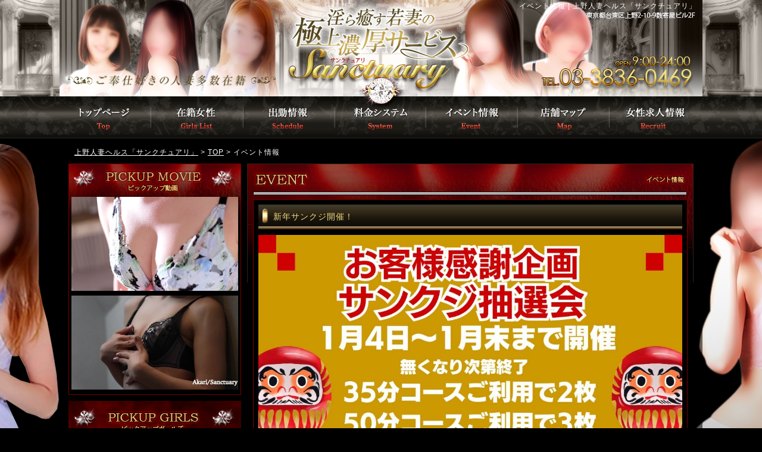

--- FILE ---
content_type: text/html; charset=UTF-8
request_url: https://sanctuary-h.com/newstopics2.html
body_size: 6522
content:
<!DOCTYPE html>
<html lang="ja">
<head>
<meta charset="utf-8" />
<meta http-equiv="X-UA-Compatible" content="IE=edge">
<title>イベント情報 | 上野人妻ヘルス「サンクチュアリ」</title> 
<meta name="keywords" content="上野,人妻,ファッションヘルス,サンクチュアリ,sanctuary,イベント情報" />
<meta name="description" content="上野の本格的な人妻専門の店舗型ファッションヘルス「サンクチュアリ」のイベント情報ページ" />
<link rel="canonical" href="https://sanctuary-h.com/newstopics2.html" />
<link href="/css/common.css?202404" rel="stylesheet" />
<link href="/css/newstopics.css" rel="stylesheet" />


<!-- Google Tag Manager -->
<script>(function(w,d,s,l,i){w[l]=w[l]||[];w[l].push({'gtm.start':
new Date().getTime(),event:'gtm.js'});var f=d.getElementsByTagName(s)[0],
j=d.createElement(s),dl=l!='dataLayer'?'&l='+l:'';j.async=true;j.src=
'https://www.googletagmanager.com/gtm.js?id='+i+dl;f.parentNode.insertBefore(j,f);
})(window,document,'script','dataLayer','GTM-WMR26DQ');</script>
<!-- End Google Tag Manager -->


<!--[if lt IE 9]> 
<script src="/javascript/respond.src.js"></script>
<script src="/javascript/html5shiv.js"></script>
<![endif]-->

<meta name="google-site-verification"
content="IqtrF87FT08L6UcEWFebdkgIPWRGxbSP6uWG0AHRiRs" />

</head>

<body>
<!-- Google Tag Manager (noscript) -->
<noscript><iframe src="https://www.googletagmanager.com/ns.html?id=GTM-WMR26DQ"
height="0" width="0" style="display:none;visibility:hidden"></iframe></noscript>
<!-- End Google Tag Manager (noscript) -->

<header>
<div class="inner">
<h1>イベント情報 | 上野人妻ヘルス「サンクチュアリ」</h1>
<a href="/top.html" class="headlink">トップページ</a>
<div class="obj"><img src="img/common/mark.png"></div>
</div>
</header>

<nav>
<ul id="gnav" class="clear">
<li class="nav01"><a href="top.html">トップページ</a></li>
<li class="nav02"><a href="stafflist.html">在籍女性一覧</a></li>
<li class="nav03"><a href="worklist.html">出勤情報</a></li>
<li class="nav04"><a href="system.html">料金システム</a></li>
<li class="nav05"><a href="newstopics2.html">イベント情報</a></li>
<li class="nav06"><a href="map.html">店舗マップ</a></li>
<li class="nav07"><a rel="nofollow" href="https://kanto.qzin.jp/uenosan/?v=official" target="_blank">女性募集</a></li>
</ul>
</nav>

<div id="wrapper">
<div id="contents" class="clear">

<div id="breadcrumbs">
<ol itemscope itemtype="https://schema.org/BreadcrumbList">
<li itemprop="itemListElement" itemscope itemtype="https://schema.org/ListItem">
<a itemprop="item" href="https://sanctuary-h.com">
<span itemprop="name">上野人妻ヘルス「サンクチュアリ」</span></a>
<meta itemprop="position" content="1" />
</li>
<li itemprop="itemListElement" itemscope itemtype="https://schema.org/ListItem">
<a itemprop="item" href="https://sanctuary-h.com/top.html">
<span itemprop="name">TOP</span></a>
<meta itemprop="position" content="2" />
</li>
<li itemprop="itemListElement" itemscope itemtype="https://schema.org/ListItem">
<span itemprop="name">イベント情報</span>
<meta itemprop="position" content="3" />
</li>
</ol>
</div>


<div id="contents_l">

<div id="movie">
<h2>ピックアップ動画</h2>
<div class="section">
<div class="moviebox">
<video src="https://img.cityheaven.net/cs/tt/sanctuary-h/grmov0012660620_pc.mp4" autoplay muted controls loop></video>
</div>
<div class="moviebox">
<video src="https://img.cityheaven.net/cs/tt/sanctuary-h/grmov0019687167_pc.mp4" autoplay muted controls loop></video>
</div>
</div>
<!--#movie--></div>




<div id="pickup">
<h2>ピックアップ</h2>
<div class="section">
<ul id="slider" class="clear">
<li class="pstaff">
<div class="photo">
<a href="staffdetail_320.html"><img src="/shop_admin/img/1/C/R/1CRUMdE2LMyEEjw7yuJnTXq9ILC8oe39ONZcC2bB-1755513848-260x348.jpg" class="staffimg"></a>
</div>
<div class="prof">
<p class="onecomme"><marquee>おっとりスレンダー</marquee></p>
<h3>まりえ(40)</h3>
<p class="size">160/83(C)/59/85</p>
</div>
</li>
<li class="pstaff">
<div class="photo">
<a href="staffdetail_361.html"><img src="/shop_admin/img/1/O/J/1OJENswX4a1LzRIaidiSZwsl3A6d65us8YUYykXQ-1756343792-260x348.jpg" class="staffimg"></a>
</div>
<div class="prof">
<p class="onecomme"><marquee></marquee></p>
<h3>れん(37)</h3>
<p class="size">161/84(C)/58/83</p>
</div>
</li>
<li class="pstaff">
<div class="photo">
<a href="staffdetail_292.html"><img src="/shop_admin/img/5/d/y/5dynA26dc55Rj1MDs8I0oSh0zkoJsypFQzJcFOyS-1733999566-260x348.jpg" class="staffimg"></a>
</div>
<div class="prof">
<p class="onecomme"><marquee>引きつけてやまない恥じらい華</marquee></p>
<h3>ぼたん(26)</h3>
<p class="size">161/93(G)/58/88</p>
</div>
</li>
</ul>
</div>
<!--pickup--></div>

<div id="photobbs">
<h2>写メ日記</h2>
<div class="section">
<iframe width="280px" height="435px" style="border:none;" src="https://blogparts.cityheaven.net/widget/?shopId=1200001558&mode=2&type=15&num=10&color=2&fontsize=12&width=280"></iframe>
</div>
<!--#photobbs--></div>

<div id="sokuhime">
<h2>即ヒメ</h2>
<div class="section">
<iframe width="280px" height="435px" style="border:none;" src="https://blogparts.cityheaven.net/widget/?shopId=1200001558&mode=5&type=15&num=7&color=2&fontsize=12&width=280"></iframe></iframe>
</div>
<!--#sokuhime--></div>


<a class="twitter-timeline"  height="200" href="https://twitter.com/sanctuary_h?ref_src=twsrc%5Etfw">Tweets by sanctuary_h</a> <script async src="https://platform.twitter.com/widgets.js" charset="utf-8"></script>

<!--
<a class="twitter-timeline" height="200" href="https://twitter.com/s55797174?ref_src=twsrc%5Etfw">Tweets by s55797174</a> <script async src="https://platform.twitter.com/widgets.js" charset="utf-8"></script>
-->

<a href="manga.html"><img src="img/common/mangabn.gif"></a>
<br>

<a href="ranking.html"><img src="img/common/ranking.png"></a>
<br>


<a href="https://sanctuary-h.com/newstopics5.html"><img src="img/common/partsbn.png"></a>
<br>

<a href="memberlogin.html"><img src="img/common/memberbn.png"></a>
<br>

<a href="movie2.html"><img src="img/common/movieeve2.png"></a>
<br>


<!--/#contents_l--></div>

<div id="contents_r">

<div id="newstopics">
<div class="section">
<h2>イベント情報</h2>
<div class="evsection clear">
<h3>新年サンクジ開催！<!--<span>2025.12.30</span>--></h3>
<div class="imgbox"><img src="/shop_admin/img/H/l/6/Hl6naBFjZTBwAABtlB5CqjkW00EymzgbSqQHNOYG-1767090628.jpg" alt="新年サンクジ開催！" /></div>
<div class="body02">
<span style="font-size: 14pt;">サンクチュアリイベントのご案内！！</span><br  /><br  /><span style="font-size: 14pt;">日頃の感謝をこめて感謝の気持ちを込めて</span><br  /><span style="font-size: 14pt;">抽選会開催いたします！</span><br  /><br  /><span style="font-size: 14pt;"><span style="color: #ff0000;">６５分コース無料券</span>などが当たりますよ！！</span><br  /><span style="font-size: 14pt;">年明け1月4日から開催でくじがなくなり次第終了いたします。</span><br  /><br  /><span style="font-size: 14pt;">外れくじもためておくと何かいいことあるかもしれませんよ！！</span>
</div>
<!-- ./evsection --></div>
<div class="evsection clear">
<h3>サンクチュアリ公式X始めました！！<!--<span>2025.11.11</span>--></h3>
<div class="imgbox"></div>
<div class="body02">
<div style="padding: 5px;" align="center">
<div style="padding: 10px;">
<div style="background: linear-gradient(to left, #ffffff 0%, #030303 10%, #000000 90%, #ffffff 100%); padding: 1px; border-radius: 4px; border: 3px solid #140101; width: 95%; box-shadow: 0px 0px 40px 6px rgba(255,255,255,1);"><marquee>-<strong style="color: #333333; font-family: sans-serif, Arial, Verdana, 'Trebuchet MS';"><strong><span style="color: #0000ff;"><span style="font-size: large;"><span style="color: #ff00ff;"><span style="text-align: start;"><strong style="color: #333333; font-size: 12px; text-align: -webkit-center;"><span style="color: #0000ff;"><span style="font-size: large;"><span style="color: #ff00ff;"><span style="text-align: start;"><strong style="color: #ffffff; font-family: メイリオ, Meiryo, 'ヒラギノ角ゴ Pro W3', 'Hiragino Kaku Gothic Pro', 'Century Gothic', Arial, 'ＭＳ Ｐゴシック', sans-serif; letter-spacing: 1px; text-align: start; white-space: nowrap;"><strong style="color: #333333;"><span style="color: #0000ff;"><span style="color: #ffff00; font-family: メイリオ, Meiryo, 'ヒラギノ角ゴ Pro W3', 'Hiragino Kaku Gothic Pro', 'Century Gothic', Arial, 'ＭＳ Ｐゴシック', sans-serif; letter-spacing: 1px; text-align: start; white-space: nowrap;"><strong><strong style="font-size: 12px; color: #ffffff; font-family: メイリオ, Meiryo, 'ヒラギノ角ゴ Pro W3', 'Hiragino Kaku Gothic Pro', 'Century Gothic', Arial, 'ＭＳ Ｐゴシック', sans-serif; letter-spacing: 1px; text-align: start; white-space: nowrap;"><a href="https://sanctuary-h.com/staffdetail_116.html" target="_blank"><span style="font-size: 12pt; color: #ff00ff;"><span style="color: #00ffff;"><em style="line-height: 16.8px;"><em style="line-height: 16.8px;"><span style="font-size: 24px;"><span style="color: #ffffe0;"><span style="font-family: serif; font-size: 32px; text-shadow: #ffff00 0px 0px 15px, #ffff00 0px 0px 10px, #ffff00 0px 0px 20px, #ffff00 0px 0px 30px;"><strong><span style="font-size: 18pt;">★新規開設！★</span></strong></span></span></span></em></em></span></span></a><strong style="color: #333333; font-family: sans-serif, Arial, Verdana, 'Trebuchet MS'; font-size: 12px; letter-spacing: normal; text-align: -webkit-center; caret-color: #333333; text-wrap-mode: wrap;"><strong style="font-size: 12px; color: #ffffff; font-family: メイリオ, Meiryo, 'ヒラギノ角ゴ Pro W3', 'Hiragino Kaku Gothic Pro', 'Century Gothic', Arial, 'ＭＳ Ｐゴシック', sans-serif; letter-spacing: 1px; text-align: start; white-space: nowrap;"><a href="https://sanctuary-h.com/staffdetail_85.html" target="_blank"><span style="font-size: 12pt; color: #ff00ff;"><br  /></span></a></strong></strong></strong></strong></span></span></strong></strong></span></span></span></span></strong></span></span></span></span></strong></strong><span style="color: #0000ff;"><span style="font-size: large;"><span style="color: #ff00ff;"><span style="text-align: start;"><span style="color: #0000ff;"><span style="color: #ff00ff;"><span style="color: #0000ff;"><span style="font-size: 18pt;"><span style="color: #00ffff;">サンクチュアリの公式X<br  /><br  /></span></span><span style="color: #000000; font-family: Verdana, Arial, Helvetica, sans-serif; font-size: 12.012px; letter-spacing: normal; text-wrap-mode: wrap;"><span style="color: #00ffff;"><strong><span style="font-size: 14pt;">https://x.com/Usanctuary0201</span></strong></span></span></span></span></span></span></span></span></span><span style="color: #0000ff;"><span style="color: #0000ff;"><span style="font-size: large;"><span style="color: #ff00ff;"><span style="text-align: start;"><span style="color: #0000ff;"><span style="color: #ff00ff;"><span style="color: #0000ff;"><span style="color: #000000; font-family: Verdana, Arial, Helvetica, sans-serif; font-size: 12.012px; letter-spacing: normal; text-wrap-mode: wrap;"><span style="color: #00ffff;"><strong><br  /><br  /><span style="font-size: 14pt;">実は新着よりもXの方が新人入店状況や</span><br  /><span style="font-size: 14pt;">限定割引情報が早く掲載されます。<br  /><br  /><br  />最新の割引や新人情報<br  />イベント情報はXが最速で告知しております。<br  /><br  /><br  />気になる女性のプライベート画像も<br  />あるかも？？<br  /><br  /></span></strong></span></span></span></span></span></span></span></span></span></span></marquee> <span style="color: #0000ff;"><span style="font-size: large;"><span style="color: #ff00ff;"><span style="text-align: start;"><span style="color: #0000ff;"><span style="color: #ff00ff;"><span style="color: #0000ff;"><span style="color: #000000; font-family: Verdana, Arial, Helvetica, sans-serif; font-size: 12.012px; letter-spacing: normal; text-wrap-mode: wrap;"><span style="color: #00ffff;"><strong><br  /></strong><span style="font-size: 14pt;">フォロー応援よろしくお願いします！</span></span></span></span></span></span></span></span></span></span></div>
</div>
</div>
</div>
<!-- ./evsection --></div>
<div class="evsection clear">
<h3>妻割35分コース6,000円〜♪<!--<span>2025.2.14</span>--></h3>
<div class="imgbox"></div>
<div class="body02">
<div style="text-align: center;"><br  /> <span style="font-size: 20px;"><strong><span style="font-size: xx-large;"><span style="color: #ff0000;">★妻割35分コース★</span></span><br  /> <br  /> <span style="font-size: large;">激安！超特価でのご案内♪<br  /> 女性のご指名なしで<span style="color: #ff0000;">『1,000円』</span>割引！<br  /></span><br  /> <br  /></strong><span style="color: #ff00ff;"><strong><span style="font-size: x-large;">《朝妻》</span><br  /><span style="font-size: large;">9:00～12:00までにご案内のお客様<br  />【&nbsp;総額 6,000円&nbsp;】</span></strong></span><strong><br  /><br  /> <br  /><span style="color: #00ff00;"><span style="font-size: x-large;">《昼妻》</span><br  /> <span style="font-size: large;">12:01～17:00までにご案内のお客様<br  /> 【&nbsp;総額&nbsp;7,000円&nbsp;】</span></span><br  /> <br  /> <span style="color: #00ccff;"><span style="font-size: x-large;">《夜妻》</span><br  /> <span style="font-size: large;">17:01～23:15までにご案内のお客様<br  /> 【&nbsp;総額&nbsp;8,000円&nbsp;】<br  /></span></span></strong><strong><br  /> <br  /> <br  /> <span style="font-size: large;"><span style="color: #ff0000;">※ご利用条件※</span><br  /> ご新規様も会員様もご利用可能です<br  /> <br  /> ご予約・ご来店の際<br  /> 合言葉<span style="color: #ff0000;">『妻割』</span>と仰ってください♪<br  /> <br  /><br  /></span></strong></span></div>
</div>
<!-- ./evsection --></div>
<div class="evsection clear">
<h3>【破格!!!】18:00～22:00のハッピーアワー割！<!--<span>2025.1.4</span>--></h3>
<div class="imgbox"><img src="/shop_admin/img/m/J/o/mJoGWkNHBCJU89gomYvP8s71t0exNM1kJfMFwkQ4-1750156254.jpg" alt="【破格!!!】18:00～22:00のハッピーアワー割！" /></div>
<div class="body02">
<div style="text-align: center;"><br  /> <span style="font-size: 20px;"><strong><span style="font-size: xx-large;"><span style="color: #ff0000;">★ハッピーアワー割★</span></span><br  /> <br  /><span style="font-size: large;">赤字覚悟！？<br  />70分コースがなんと<br  /></span></strong><strong><span style="font-size: large;">破格の最大</span></strong><strong><span style="font-size: large;"><span style="color: #ff0000;">『4,000円』</span>割引！<br  /></span><br  /><br  /></strong><strong><span style="font-size: large;">・指名なしの70分コースで<br  />『18,000円』<br  />⇩</span></strong></span></div>
<div style="text-align: center;"><span style="font-size: 20px;"><strong><span style="font-size: large;">『<span style="color: #ff0000;">15,000円</span>』<br  /><br  />・指名ありの70分コースは</span></strong></span></div>
<div style="text-align: center;">
<div><span style="font-size: 20px;"><strong><span style="font-size: large;">『20,000円』<br  />⇩</span></strong></span></div>
<div><span style="font-size: 20px;"><strong><span style="font-size: large;">『<span style="color: #ff0000;">16,000円</span>』</span></strong></span></div>
</div>
<div style="text-align: center;"><span style="font-size: 20px;"><strong><span style="font-size: large;">でご案内させていただきます！<br  /><br  /><br  /></span></strong><strong><span style="font-size: large;">ここだけの話...<br  />65分と同じ料金で遊べちゃいます!!!</span></strong><strong><span style="font-size: large;"><br  /></span></strong><strong><br  /><span style="font-size: large;"><span style="color: #ff0000;">ご利用条件※</span><br  /><span style="text-decoration: underline;">18:00～22:00</span>のお時間に</span></strong></span></div>
<div style="text-align: center;"><span style="font-size: 20px;"><strong><span style="font-size: large;">スタートされるお客様のみ<br  /> <br  /> ご予約・ご来店の際<br  /> 合言葉<span style="color: #ff0000;">『ハッピーアワー割』<br  /></span>と仰ってください♪<br  /></span></strong></span><br  /><br  /></div>
</div>
<!-- ./evsection --></div>
<div class="evsection clear">
<h3>口コミ割引解禁！<!--<span>2024.2.11</span>--></h3>
<div class="imgbox"></div>
<div class="body02">
<div style="padding: 5px;" align="center">
<div style="padding: 10px;">
<div style="background: linear-gradient(to left, #ffffff 0%, #030303 10%, #000000 90%, #ffffff 100%); padding: 1px; border-radius: 4px; border: 3px solid #140101; width: 95%; box-shadow: 0px 0px 40px 6px rgba(255,255,255,1);"><span style="font-size: 24pt;"><em style="text-align: center; line-height: 16.8px;"><span style="font-family: serif; text-shadow: #ffff00 0px 0px 15px, #ffff00 0px 0px 10px, #ffff00 0px 0px 20px, #ffff00 0px 0px 30px;"><strong><span style="color: #ff0000;"><span style="color: #ffffe0;">口コミ割引開催！<br  /><br  /></span></span></strong><em style="line-height: 40.7px; font-size: 15.92px;"><span style="font-size: 24px;"><span style="margin: 0px; padding: 0px; text-shadow: 0px 0px 15px #ffffff, 0px 0px 10px #ffffff, 0px 0px 20px #ffffff, 0px 0px 30px #ffffff;"><strong style="margin: 0px; padding: 0px;"><span style="font-size: 32px;"><span style="color: #ffffff;"><span style="margin: 0px; padding: 0px; text-shadow: 0px 0px 15px #ff0000, 0px 0px 10px #ff0000, 0px 0px 20px #ff0000, 0px 0px 30px #ff0000;"><span style="font-size: 18pt;">Google<br  /></span></span></span></span></strong></span></span></em></span></em></span><span style="font-size: 24pt;"><em style="text-align: center; line-height: 16.8px;"><span style="font-family: serif; text-shadow: #ffff00 0px 0px 15px, #ffff00 0px 0px 10px, #ffff00 0px 0px 20px, #ffff00 0px 0px 30px;"><em style="line-height: 40.7px; font-size: 15.92px;"><span style="font-size: 24px;"><span style="margin: 0px; padding: 0px; text-shadow: 0px 0px 15px #ffffff, 0px 0px 10px #ffffff, 0px 0px 20px #ffffff, 0px 0px 30px #ffffff;"><strong style="margin: 0px; padding: 0px;"><span style="font-size: 32px;"><span style="color: #ffffff;"><span style="margin: 0px; padding: 0px; text-shadow: 0px 0px 15px #ff0000, 0px 0px 10px #ff0000, 0px 0px 20px #ff0000, 0px 0px 30px #ff0000;"><span style="font-size: 18pt;">シティヘブン<br  />口コミ情報局の<br  />初めてお遊びの女性<br  />口コミを投稿していただいた<br  />お客様限定<br  />全コース【<span style="color: #ffff00;">1000円</span>】引き！<br  />※女性と遊んでいただいた後<br  />下記のページから<br  />感想を投稿してください<br  /><br  />Google<br  />&darr;&darr;&darr;&darr;<br  /><span style="color: #ffffff;"><a style="color: #ffffff;" href="https://www.google.co.jp/search?q=%E4%B8%8A%E9%87%8E+%E3%82%B5%E3%83%B3%E3%82%AF%E3%83%81%E3%83%A5%E3%82%A2%E3%83%AA&amp;ie=UTF-8&amp;oe=UTF-8&amp;hl=ja-jp&amp;client=safari#wptab=s:H4sIAAAAAAAAAONgVuLVT9c3NEwzMTDOSskxecRowS3w8sc9YSn9SWtOXmPU5OIKzsgvd80rySypFJLmYoOyBKX4uVB18uxi4vfJT07MCcjPDEoty0wtL17EqvO4aevj5s2Pm9Y_bm583Lz0cdOix82rFJ72b3g2d-PTnl0KUJmmzY-b5wMAz_GdWo0AAAA" target="_blank">こちらをクリック♪</a><br  /></span>シティヘブン<br  />&darr;&darr;&darr;&darr;<br  /><span style="color: #ffffff;"><a style="color: #ffffff;" href="https://www.cityheaven.net/tokyo/A1312/A131201/sanctuary-h/reviews/?shopmenu=2&amp;pcmode=sp#tabMenu" target="_blank">こちらをクリック♪</a><br  /></span>口コミ情報局<br  />（イイ娘！）<br  />&darr;&darr;&darr;&darr;<br  /><span style="color: #ffffff;"><a style="color: #ffffff;" href="https://fujoho.jp/index.php?p=disp_sp_ssl&amp;url=https%3A%2F%2Ffujoho.jp%2Findex.php%3Fp%3Dshop_girl_list%26id%3D10762%26device_preview%3Dsp" target="_blank">こちらをクリック♪</a></span><br  /><br  />※口コミが<br  />Google<br  />シティヘブン<br  />口コミ情報局<br  />いずれかに掲載された後に<br  />ログイン画面を<br  />ご提示ください<br  /><br  />レビューがサイト上で<br  />表示されているのが<br  />確認できない場合は<br  />ご利用できません<br  />1週間以内の投稿<br  />一投稿につき一回まで<br  /></span></span></span></span></strong></span></span></em></span></em></span><span style="font-size: 24pt;"><em style="text-align: center; line-height: 16.8px;"><span style="font-family: serif; text-shadow: #ffff00 0px 0px 15px, #ffff00 0px 0px 10px, #ffff00 0px 0px 20px, #ffff00 0px 0px 30px;"><strong><span style="color: #ffffe0;"><span style="color: #ff0000;"><span style="color: #00ff00;"><span style="font-size: 18pt; color: #ffff00;"><br  /></span></span></span></span></strong></span></em></span></div>
</div>
</div>
<div style="text-align: center;">&nbsp;</div>
</div>
<!-- ./evsection --></div>
<div class="evsection clear">
<h3>午後１番割<!--<span>2023.2.12</span>--></h3>
<div class="imgbox"><img src="/shop_admin/img/c/v/b/cvbZFGSj8e0j8eBkqy7OZ91EH7yFDvNaCnTb6eXT-1676163519.jpeg" alt="午後１番割" /></div>
<div class="body02">
<div style="padding: 5px;" align="center">
<div style="padding: 10px;">
<div style="background: linear-gradient(to left, #ffffff 0%, #030303 10%, #000000 90%, #ffffff 100%); padding: 1px; border-radius: 4px; border: 3px solid #140101; width: 95%; box-shadow: 0px 0px 40px 6px rgba(255,255,255,1);"><span style="font-size: 24pt;"><em style="text-align: center; line-height: 16.8px;"><span style="font-family: serif; text-shadow: #ffff00 0px 0px 15px, #ffff00 0px 0px 10px, #ffff00 0px 0px 20px, #ffff00 0px 0px 30px;"><strong><span style="color: #ff0000;"><span style="color: #ffffe0;"><br  /></span></span></strong><em style="line-height: 40.7px; font-size: 15.92px;"><span style="font-size: 24px;"><span style="margin: 0px; padding: 0px; text-shadow: 0px 0px 15px #ffffff, 0px 0px 10px #ffffff, 0px 0px 20px #ffffff, 0px 0px 30px #ffffff;"><strong style="margin: 0px; padding: 0px;"><span style="font-size: 32px;"><span style="color: #ffffff;"><span style="margin: 0px; padding: 0px; text-shadow: 0px 0px 15px #ff0000, 0px 0px 10px #ff0000, 0px 0px 20px #ff0000, 0px 0px 30px #ff0000;">★午後1番割★<br  /></span></span></span></strong></span></span></em></span></em><span style="color: #00ccff;"><em style="text-align: center; line-height: 16.8px;"><span style="font-family: serif; text-shadow: #ffff00 0px 0px 15px, #ffff00 0px 0px 10px, #ffff00 0px 0px 20px, #ffff00 0px 0px 30px;"><em style="text-align: center; line-height: 16.8px;"><span style="font-family: serif; text-shadow: #ffff00 0px 0px 15px, #ffff00 0px 0px 10px, #ffff00 0px 0px 20px, #ffff00 0px 0px 30px;"><strong><span style="color: #ffffe0;"><span style="color: #ff0000;"><span style="color: #00ff00;"><span style="font-size: 18pt; color: #ffff00;"><br  /></span></span></span></span></strong></span></em><span style="color: #ff0000;"><em style="text-align: center; line-height: 16.8px;"><span style="font-family: serif; text-shadow: #ffff00 0px 0px 15px, #ffff00 0px 0px 10px, #ffff00 0px 0px 20px, #ffff00 0px 0px 30px;"><em style="caret-color: #000000; color: #000000; font-family: Verdana, Arial, Helvetica, sans-serif; line-height: 16.8px;"><span style="font-family: serif; text-shadow: #ffff00 0px 0px 15px, #ffff00 0px 0px 10px, #ffff00 0px 0px 20px, #ffff00 0px 0px 30px;"><em style="line-height: 40.7px; font-size: 15.92px;"><span style="font-size: 24px;"><span style="margin: 0px; padding: 0px; text-shadow: #ffffff 0px 0px 15px, #ffffff 0px 0px 10px, #ffffff 0px 0px 20px, #ffffff 0px 0px 30px;"><strong style="margin: 0px; padding: 0px;"><span style="font-size: 32px;"><span style="color: #ffffff;"><span style="margin: 0px; padding: 0px; text-shadow: #ff0000 0px 0px 15px, #ff0000 0px 0px 10px, #ff0000 0px 0px 20px, #ff0000 0px 0px 30px;">12：00〜<br  /><span style="font-size: 18pt;">電話予約限定<br  /><br  /></span></span></span></span></strong></span></span><strong style="caret-color: #ffffff; color: #ffffff; font-size: 32px; font-style: normal;"><em><span style="font-size: 18pt;"><span style="color: #ff00ff;">指名料込<br  /></span><br  />70分　<span style="text-decoration: underline;"><span style="color: #00ccff; font-size: 36pt; text-decoration: underline;">15000円</span></span><br  /><br  /></span></em></strong><strong style="caret-color: #ffffff; color: #ffffff; font-size: 32px; font-style: normal;"><em><span style="font-size: 18pt;">105分<span style="color: #00ccff;">　<span style="text-decoration: underline;"><span style="font-size: 36pt;">22000円<br  /></span></span></span></span></em></strong><em style="text-align: center; line-height: 16.8px;"><span style="font-family: serif; text-shadow: #ffff00 0px 0px 15px, #ffff00 0px 0px 10px, #ffff00 0px 0px 20px, #ffff00 0px 0px 30px;"><span style="color: #ff0000;"><em style="text-align: center; line-height: 16.8px;"><span style="font-family: serif; text-shadow: #ffff00 0px 0px 15px, #ffff00 0px 0px 10px, #ffff00 0px 0px 20px, #ffff00 0px 0px 30px;"><strong style="caret-color: #ffffff; color: #ffffff; font-style: normal;"><em><span style="font-size: 18pt;"><br  />最大で<span style="text-decoration: underline; color: #ff0000;">5000円</span>割引！！！<br  /><br  /></span></em></strong></span></em></span></span></em></em></span></em></span></em></span></span></em></span></span><span style="font-size: 24pt;"><span style="color: #00ccff;"><em style="text-align: center; line-height: 16.8px;"><span style="font-family: serif; text-shadow: #ffff00 0px 0px 15px, #ffff00 0px 0px 10px, #ffff00 0px 0px 20px, #ffff00 0px 0px 30px;"><span style="color: #ff0000;"><em style="text-align: center; line-height: 16.8px;"><span style="font-family: serif; text-shadow: #ffff00 0px 0px 15px, #ffff00 0px 0px 10px, #ffff00 0px 0px 20px, #ffff00 0px 0px 30px;"><em style="color: #000000; font-family: Verdana, Arial, Helvetica, sans-serif; line-height: 16.8px;"><span style="font-family: serif; text-shadow: #ffff00 0px 0px 15px, #ffff00 0px 0px 10px, #ffff00 0px 0px 20px, #ffff00 0px 0px 30px;"><em style="line-height: 40.7px; font-size: 15.92px;"><span style="font-size: 24px;"><span style="margin: 0px; padding: 0px; text-shadow: #ffffff 0px 0px 15px, #ffffff 0px 0px 10px, #ffffff 0px 0px 20px, #ffffff 0px 0px 30px;"><strong style="margin: 0px; padding: 0px;"><span style="font-size: 32px;"><span style="color: #ffffff;"><span style="margin: 0px; padding: 0px; text-shadow: #ff0000 0px 0px 15px, #ff0000 0px 0px 10px, #ff0000 0px 0px 20px, #ff0000 0px 0px 30px;"><span style="font-size: 18pt;"><span style="caret-color: #000000; color: #ffff99;">※12：00〜1番の予約のみ</span><br  /><span style="caret-color: #000000; color: #ffff99;">適用可能です※</span></span></span></span></span></strong></span></span></em></span></em><strong><span style="font-size: 18pt;"><br  /><br  />予約の際に<br  />【午後1番割】と<br  />お伝え下さい。</span></strong></span></em></span></span></em></span></span></div>
</div>
</div>
</div>
<!-- ./evsection --></div>

<!--/.section--></div>
<!-- # --></div>
<!--/#contents_r--></div>
<!--#contents--></div>

<footer>
<div id="footercont">
<p class="pages"><a href="top.html">トップ</a>｜<a href="stafflist.html">在籍女性</a>｜<a href="worklist.html">出勤情報</a>｜<a href="system.html">システム</a>｜<a href="newstopics2.html">イベント情報</a>｜<a href="map.html">マップ</a>｜<a rel="nofollow" href="https://kanto.qzin.jp/uenosan/?v=official" target="_blank">求人情報</a>｜<a href="link.html">リンク</a></p>
</div>
<p class="copyright">Copyright(C)<a href="https://sanctuary-h.com/">上野人妻ヘルス「サンクチュアリ」</a> All Rights Reserved.</p>
</footer>

<!--#wrapper--></div>

<script src="https://code.jquery.com/jquery-1.9.1.js"></script>
<script src="javascript/jquery.colorbox.js"></script>
<script src="/javascript/jquery.bxslider.min.js"></script>
<script>
$(function(){
$('#slider').bxSlider({
auto: true,
pause:	4000,
speed: 1000,
pager: false,
controls:false,
displaySlideQty: 1
});
});
</script>

<script src="/javascript/main.js"></script>

</body>
</html>



--- FILE ---
content_type: text/css
request_url: https://sanctuary-h.com/css/common.css?202404
body_size: 2881
content:
body,div,dl,dt,dd,ul,ol,li,h1,h2,h3,h4,h5,h6,pre,code,form,fieldset,legend,p,blockquote {margin: 0; padding: 0;}article, aside, details, figcaption, figure, footer, header, hgroup, menu, nav, section {display: block;}html {background: #000; color: #fff;}img {border: 0; -ms-interpolation-mode: bicubic;}h1,h2,h3,h4,h5,h6 {clear: both; font-size: 100%; font-weight: normal;}ul,dl,ol {text-indent: 0;}li {list-style: none;}address,caption,cite,code,dfn,var{font-style: normal; font-weight: normal;}sup {vertical-align: text-top;}sub {vertical-align: text-bottom;}input,textarea,select {font-family: inherit; font-size: inherit; font-weight:inherit;}* html input,* html textarea,* html select {font-size: 100%;}*:first-child+html+input,*:first-child html+textarea,*:first-child+html select {font-size: 100%;}caption {text-align: left;}pre,code,kbd,samp,tt {font-family: monospace;}* html pre,* html code,* html kbd,* html samp,* html tt {font-size: 108%; line-height: 100%;}*:first-child+html pre,*:first-child html+code,*:first-child html+kbd,*:first-child+html+samp,*:first-child+html tt {font-size: 108%; line-height: 100%;}input,select,textarea {font-size: 100%; font-family: Verdana, Helvetica, sans-serif;}.clear {zoom: 1;}.clear:after {content: ".";display: block;clear: both;height: 0;line-height: 0;visibility: hidden;}a{color:#333;}
body {font-size: 12px;font-family: 'メイリオ', Meiryo, 'ヒラギノ角ゴ Pro W3','Hiragino Kaku Gothic Pro', "Century Gothic", Arial, 'ＭＳ Ｐゴシック', sans-serif;color: #fff;letter-spacing: 1px;}
body {margin: 0px;background-color: #000;}
#breadcrumbs{margin:5px auto 10px auto; width: 100%; padding: 0 10px; box-sizing: border-box;} 
#breadcrumbs ol li {display: inline;list-style-type: none;}
#breadcrumbs ol li img{margin-right: 5px; vertical-align: middle;}
#breadcrumbs ol li a{color: #fff;}
#breadcrumbs ol li:before {content: " > ";}
#breadcrumbs ol li:first-child:before {content:"";}
header{height:162px;background-image: url(../img/common/header.png);background-position: center top; background-repeat: no-repeat;}
header .inner{width: 1080px; height: 162px; position: relative; margin: 0 auto; background-image: url(../img/common/logo.png);}
header h1{color: #fff;font-size: 12px;font-weight: normal; position: absolute; top:2px; right: 10px;}
header a{width: 510px; height: 162px; position: absolute; top:0px; left: 0px;overflow: hidden;text-indent: 100%;white-space: nowrap;}
header .obj{width: 87px; height: 62px; position: absolute; top:125px; left: 498px; z-index: 10000;}

nav{background-image: url(../img/common/nav.png);width:100%; height: 71px; z-index: 9999;}
nav.fixed {position: fixed;top: 0px;}
#gnav {width: 1080px;height:71px;margin-left:auto; margin-right:auto;background-image:url(../img/common/gnav.png);}
#gnav li{float:left; display:inline; margin-top:1px;}
#gnav li a{display:block;height:69px;overflow: hidden;text-indent: 100%;white-space: nowrap;}
#gnav li.nav01{width:154px;}
#gnav li.nav02{width:155px;}
#gnav li.nav03{width:154px;}
#gnav li.nav04{width:154px;}
#gnav li.nav05{width:154px;}
#gnav li.nav06{width:154px;}
#gnav li.nav07{width:153px;}
#gnav li a:hover{filter: alpha(opacity=55);-moz-opacity:0.55;opacity:0.55;background-color:#000;}

#wrapper{background-image: url(../img/common/wrapper.png);background-repeat: no-repeat;background-position: center top;}

#contents{width: 1050px;min-height: 1500px; margin: 0 auto; padding: 10px 15px 20px 15px; background-image: url(../img/common/contents.png);}
#contents h2{overflow: hidden;text-indent: 100%;white-space: nowrap;}

#contents_l{width:290px; float:left; display:inline;}
#contents_l h2{height: 43px;}
#contents_r{width:750px; float:right; display:inline;background:rgba(0,0,0,0.8);}

#pickup{margin-bottom: 10px;background-image: url(../img/top/pusection.png); position: relative; width: 290px; height: 445px; padding-top: 60px;}
#pickup h2{background-image: url(../img/top/pickup.png); width: 164px; position: absolute; top: 15px; left: 60px;}
#pickup .pstaff{width: 260px; margin: 0 auto;}
#pickup .photo{margin: 0 auto; width: 260px; background-color: #000;}
#pickup .photo .staffimg{width: 260px; height: 348px;}
#pickup .prof{background-image: url(../img/top/puline.png); background-position: center top; background-repeat: no-repeat; padding-top: 15px; color: #fff; text-align: center;}
#pickup h3{color: #fff; text-align: center; font-size: 16px; line-height: 16px; margin-bottom: 5px; font-weight: bold;}
#pickup .onecomme{color: #eddc81; width: 260px; margin: 0 auto 5px auto;}

#photobbs{margin-bottom: 10px;background-image: url(../img/top/lcont.png); background-position: center top; background-repeat: no-repeat; position: relative; width: 290px; padding-top: 55px; padding-bottom: 5px; border: solid 1px #780000; box-sizing: border-box;}
#photobbs h2{background-image: url(../img/top/photobbs.png); width: 140px; position: absolute; top: 10px; left: 75px;}
#photobbs .section{width: 280px; margin: 0 auto; height: 319px; background-color: #333;}

#sokuhime{background-image: url(../img/top/lcont.png); background-position: center top; background-repeat: no-repeat; position: relative; width: 290px; padding-top: 55px; padding-bottom: 5px; border: solid 1px #780000; box-sizing: border-box;}
#sokuhime h2{background-image: url(../img/top/sokuhime.png); width: 140px; position: absolute; top: 10px; left: 75px;}
#sokuhime .section{width: 280px; margin: 0 auto; height: 319px; background-color: #333;}

#movie{margin-bottom: 10px;background-image: url(../img/top/lcont.png); background-position: center top; background-repeat: no-repeat; position: relative; width: 290px; padding-top: 55px; padding-bottom: 5px; border: solid 1px #780000; box-sizing: border-box; background-color: #000;}
#movie h2{background-image: url(../img/top/movie.png); width: 164px; position: absolute; top: 8px; left: 60px;}
#movie .section{width: 280px; margin: 0 auto; height: 327px; background-color: #000;}
.moviebox video {
	width: 280px;
}
.moviebox {
	text-align: center;
	margin-bottom: 5px;
}

.staff{width: 177px; height: 408px; padding: 10px; background-image: url(../img/common/staff.png); float: left; display: inline; margin-left: 6px; margin-bottom: 10px; background-color: #000;}
.staff a{display: block; color: #fff; text-decoration: none;}
.staff .time{background-color: #000; text-align: center; font-size: 14px;}
.staff .photo{width: 177px; height: 315px; position: relative;}
.staff .photo .ncicon{width: 31px; height: 31px; position: absolute; top: 5px; right: 5px;}
.staff .photo .tdicon{width: 64px; height: 18px; position: absolute; bottom: 82px; left: 5px;}
.staff .photo .staffimg{width: 177px; height: 237px;}
.staff .photo .thumb{float: left; display: inline; margin-left: 2px;}

.frame {
display: inline-block;
position: relative;
overflow: hidden; /* 不要部分を消す */

}
.frame img {
box-shadow: 0px 0px 8px rgba(0, 0, 0, 0.3);
}
.frame:before,
.frame:after {
content: "";
position: absolute;
z-index: 1;
width: 97px;
height: 59px;
background: #000; /* 背景色 */
transform: rotate(-30deg);
}
/* 左上 */
.frame:before {
box-shadow: 0 10px 8px -12px rgba(0, 0, 0, 0.8);
top: -72px;
bottom: auto;
right: auto;
left: -26px;
 
}
/* 右下 */
.frame:after {
box-shadow: 0 -10px 10px -10px rgba(0, 0, 0, 0.7);
top: auto;
bottom: -67px;
right: -25px;
left: auto;
}










.staff .photo .thumb img{width: 56px; height: 75px;}
.staff .comment{color: #eddc81; margin-bottom: 2px;}
.staff h3{margin-bottom: 3px; text-align: center;}
.staff .size{margin-bottom: 3px; text-align: center;}

.staff02{width: 177px; height: 408px; padding: 10px; background-image: url(../img/common/staff02.png); float: left; display: inline; margin-left: 6px; margin-bottom: 10px; background-color: #000;}
.staff02 a{display: block; color: #fff; text-decoration: none;}
.staff02 .time{background-color: #000; text-align: center; font-size: 14px;}
.staff02 .photo{width: 177px; height: 315px; position: relative;}
.staff02 .photo .ncicon{width: 31px; height: 31px; position: absolute; top: 5px; right: 5px;}
.staff02 .photo .tdicon{width: 64px; height: 18px; position: absolute; bottom: 82px; left: 5px;}
.staff02 .photo .staffimg{width: 177px; height: 237px;}
.staff02 .photo .thumb{float: left; display: inline; margin-left: 2px;}
.staff02 .photo .thumb img{width: 56px; height: 75px;}
.staff02 .comment{color: #eddc81; margin-bottom: 2px;}
.staff02 h3{margin-bottom: 3px; text-align: center;}
.staff02 .size{margin-bottom: 3px; text-align: center;}

footer{clear:both;background-color: #000;background-image: url(../img/common/footer.png);text-align: center; width: 1080px; height: 265px; background-position: center bottom; margin: 0 auto;color:#d8d29a; position: relative;}
footer a{color:#d8d29a; text-decoration: none; margin: 0 10px;}
footer a:visited{color:#d8d29a;}
footer .copyright{text-align:center; position: absolute; bottom:10px; width: 1080px;}

.rad{border: solid 1px #ccc;-webkit-border-radius: 0 0 10px 10px;border-radius: 0 0 10px 10px;}
.fcred{color:#FF0000;}
.fcgreen{color:#390;}
.fs10{font-size:10px;}
.fs14{font-size:14px;}
.fs16{font-size:16px;}
.fs18{font-size:18px;}
.fs24{font-size:24px;}
.fs30{font-size:30px;}
.fs36{font-size:36px;}
.flright{float:right; display:inline;}
.fcpink{color:#F36;}
.fcwhite{color:#fff;}
.fwbold{font-weight:bold;}
.fcblue{color:#06F;}
.fcyellow{color: #F63;}
.fcyellow2{color: #FC6;}
.fcpurple{color: #9208bc;}
.tacenter{text-align:center;}
.taright{text-align:right;}
.taleft{text-align:left;}
.mgtp2{margin-top:2px;}
.mgtp10{margin-top:10px;}
.mgbt2{margin-bottom:2px;}
.mgbt5{margin-bottom:5px;}
.mgbt10{margin-bottom:10px;}
.mgbt20{margin-bottom:20px;}
.bgblue{background-color:#37b3f9; padding:3px;}
.bgorange{background-color:#ffc13a; padding:3px;}
.bggreen{background-color:#01ffa9; padding:3px;}
.fleft{float:left; display:inline;}
.fright{float:right; display:inline;}

.other h3 {background-image: url(../img/common/h3.png); line-height: 41px; color: #eddc81; margin-bottom: 10px; font-size: 14px; font-weight: normal; padding-left: 25px;}
.other .subsection {
padding: 10px;
border: solid 1px #666;
margin-bottom: 10px;
}

.other table{border-collapse: collapse; width: 100%; margin-bottom: 10px;}
.other table th,.other table td{border: solid 1px #8e2525; text-align: left; padding: 8px;}
.other table th{background-color: #4c0101; font-weight: normal;}
.other table td{}

.other input[type=text] {
width: 300px;
}
.other textarea {
width: 300px; height: 100px;
}
#link p.banner {
padding: 0 10px 10px 0 !important;
text-align: center;
}
#link p.banner a {
display: inline-block;
margin: 10px 0 0 10px;
}
.hide {
display: none;
}


--- FILE ---
content_type: text/css
request_url: https://sanctuary-h.com/css/newstopics.css
body_size: 1485
content:
#newstopics{margin:0 auto 10px auto;}
#newstopics .section{background-image: url(../img/common/section02.png); background-position: center top; background-repeat: no-repeat; width: 750px; min-height: 1500px; position: relative; padding-top: 60px; padding-bottom: 20px;}
#newstopics h2{background-image:url(../img/subtitle/newstopics2.png); width: 730px; height: 45px; position: absolute; top:10px; left: 10px;}

#newstopics .evsection{width: 730px; margin: 0 auto 15px auto; border: solid 1px #780000; background-color: #000; padding: 8px; box-sizing: border-box;}
#newstopics .evsection .imgbox{margin-bottom:0px;}
#newstopics .evsection .imgbox img{width: 100%;}
#newstopics .evsection .body02{padding:0 5px 0 5px; color:#fff;}
#newstopics .evsection h3 {background-image: url(../img/common/h3.png); line-height: 41px; color: #eddc81; margin-bottom: 10px; font-size: 14px; font-weight: normal; padding-left: 25px;}
#newstopics .evsection h3 span {
font-size: 12px;
color: #ccc;
padding-right:10px;
float:right; display:inline;
}

#newstopics4{margin:0 auto 10px auto;}
#newstopics4 .section{background-image: url(../img/common/section02.png); background-position: center top; background-repeat: no-repeat; width: 750px; min-height: 1500px; position: relative; padding-top: 60px; padding-bottom: 20px;}
#newstopics4 h2{background-image:url(../img/subtitle/newstopics4.png); width: 730px; height: 45px; position: absolute; top:10px; left: 10px;}

#newstopics4 .evsection{width: 730px; margin: 0 auto 15px auto; border: solid 1px #780000; background-color: #000; padding: 8px; box-sizing: border-box;}
#newstopics4 .evsection .imgbox{margin-bottom:10px;}
#newstopics4 .evsection .body02{padding:0 5px 0 5px; color:#fff;}
#newstopics4 .evsection h3 {background-image: url(../img/common/h3.png); line-height: 41px; color: #eddc81; margin-bottom: 10px; font-size: 14px; font-weight: normal; padding-left: 25px;}
#newstopics4 .evsection h3 span {
font-size: 12px;
color: #ccc;
padding-right:10px;
float:right; display:inline;
}

#newstopics5{margin:0 auto 10px auto;}
#newstopics5 .section{background-image: url(../img/common/section02.png); background-position: center top; background-repeat: no-repeat; width: 750px; min-height: 1500px; position: relative; padding-top: 60px; padding-bottom: 20px;}
#newstopics5 h2{background-image:url(../img/subtitle/newstopics5.png); width: 730px; height: 45px; position: absolute; top:10px; left: 10px;}
#newstopics5 .evsection{width: 730px; margin: 0 auto 15px auto; border: solid 1px #780000; background-color: #000; padding: 8px; box-sizing: border-box;}
#newstopics5 .evsection .imgbox{margin-bottom:10px;}
#newstopics5 .evsection .body02{padding:0 5px 0 5px; color:#fff;}
#newstopics5 .evsection h3 {background-image: url(../img/common/h3.png); line-height: 41px; color: #eddc81; margin-bottom: 10px; font-size: 14px; font-weight: normal; padding-left: 25px;}
#newstopics5 .evsection h3 span {
font-size: 12px;
color: #ccc;
padding-right:10px;
float:right; display:inline;
}
#newstopics5 .evsection .imgbox ul{display: flex; flex-wrap: wrap; justify-content: center;}
#newstopics5 .evsection .imgbox li{width: 33.3333%; padding: 5px; box-sizing: border-box;}
#newstopics5 .evsection .imgbox li .photo img{width: 100%; height: auto; border: 6px solid;border-image: linear-gradient(0deg, #B67B03 0%, #FEE9A0 50%, #B67B03 100%); border-image-slice: 1; box-sizing: border-box;}
#newstopics5 video{width: 80%; height: auto; margin: 0 auto 15px; display: block;}

.items{width:230px; display: inline-block; padding: 5px; box-sizing: border-box; vertical-align: top;}
.items .photo{width:225px;}
.items .photo a{display: block; line-height: 0;}
.items img{width:225px; height: 225px;}
.items h3{font-size:14px;color: #ffdcae;}

#colorbox, #cboxOverlay, #cboxWrapper{position:absolute; top:0; left:0; z-index:99999; overflow:hidden;}
#cboxWrapper {max-width:none;}
#cboxOverlay{position:fixed; width:100%; height:100%;}
#cboxMiddleLeft, #cboxBottomLeft{clear:left;}
#cboxContent{position:relative;}
#cboxLoadedContent{overflow:hidden !important; -webkit-overflow-scrolling: touch;}
#cboxTitle{margin:0;}
#cboxLoadingOverlay, #cboxLoadingGraphic{position:absolute; top:0; left:0; width:100%; height:100%;}
#cboxPrevious, #cboxNext, #cboxClose, #cboxSlideshow{cursor:pointer;}
.cboxPhoto{float:left; margin:auto; border:0; display:block; max-width:none; -ms-interpolation-mode:bicubic;}
.cboxIframe{width:100%; height:100%; display:block; border:0; padding:0; margin:0;}
#colorbox, #cboxContent, #cboxLoadedContent{box-sizing:content-box; -moz-box-sizing:content-box; -webkit-box-sizing:content-box;}

#cboxOverlay{background:#000; opacity: 0.7; filter: alpha(opacity = 0.7);}

#colorbox{outline:0;}
    #cboxContent{background-color: rgba(255,255,255,0);overflow:hidden;}
        .cboxIframe{background-color: rgba(255,255,255,0);}
        #cboxError{padding:50px; border:1px solid #ccc;}
        #cboxLoadedContent{margin-bottom:0px;}
        #cboxLoadingOverlay{background:url(images/loading_background.png) no-repeat center center;}
        #cboxLoadingGraphic{background:url(images/loading.gif) no-repeat center center;}
        #cboxTitle{position:absolute; bottom:-25px; left:0; text-align:center; width:100%; font-weight:bold; color:#7C7C7C;}
        #cboxCurrent{position:absolute; bottom:-25px; left:58px; font-weight:bold; color:#7C7C7C;}

        #cboxPrevious, #cboxNext, #cboxSlideshow, #cboxClose {border:0; padding:0; margin:0; overflow:visible;  position:absolute; bottom:-29px; background:url(../css/images/controls.png) no-repeat 0px 0px; width:23px; height:23px; text-indent:-9999px;}
        
        #cboxPrevious:active, #cboxNext:active, #cboxSlideshow:active, #cboxClose:active {outline:0;}

        #cboxPrevious{top:50%; left:5px; background-position: -51px -25px;}
        #cboxPrevious:hover{background-position:-51px 0px;}
        #cboxNext{top:50%; right:5px; background-position:-75px -25px;}
        #cboxNext:hover{background-position:-75px 0px;}
        #cboxClose{top:5px; right:5px; background-position:-100px -25px;}
        #cboxClose:hover{background-position:-100px 0px;}

        .cboxSlideshow_on #cboxSlideshow{background-position:-125px 0px; right:27px;}
        .cboxSlideshow_on #cboxSlideshow:hover{background-position:-150px 0px;}
        .cboxSlideshow_off #cboxSlideshow{background-position:-150px -25px; right:27px;}
        .cboxSlideshow_off #cboxSlideshow:hover{background-position:-125px 0px;}


--- FILE ---
content_type: text/javascript
request_url: https://sanctuary-h.com/javascript/jquery.colorbox.js
body_size: 9010
content:
/*!

	Colorbox 1.6.0

	license: MIT

	http://www.jacklmoore.com/colorbox

*/

(function ($, document, window) {

	var

	// Default settings object.

	// See http://jacklmoore.com/colorbox for details.

	defaults = {

		// data sources

		html: false,

		photo: false,

		iframe: false,

		inline: false,



		// behavior and appearance

		transition: "elastic",

		speed: 300,

		fadeOut: 300,

		width: false,

		initialWidth: "600",

		innerWidth: false,

		maxWidth: false,

		height: false,

		initialHeight: "450",

		innerHeight: false,

		maxHeight: false,

		scalePhotos: true,

		scrolling: true,

		opacity: 0.7,

		preloading: true,

		className: false,

		overlayClose: true,

		escKey: true,

		arrowKey: true,

		top: false,

		bottom: false,

		left: false,

		right: false,

		fixed: false,

		data: undefined,

		closeButton: true,

		fastIframe: true,

		open: false,

		reposition: true,

		loop: true,

		slideshow: false,

		slideshowAuto: true,

		slideshowSpeed: 2500,

		slideshowStart: "start slideshow",

		slideshowStop: "stop slideshow",

		photoRegex: /\.(gif|png|jp(e|g|eg)|bmp|ico|webp|jxr|svg)((#|\?).*)?$/i,



		// alternate image paths for high-res displays

		retinaImage: false,

		retinaUrl: false,

		retinaSuffix: '@2x.$1',



		// internationalization

		current: "image {current} of {total}",

		previous: "previous",

		next: "next",

		close: "close",

		xhrError: "This content failed to load.",

		imgError: "This image failed to load.",



		// accessbility

		returnFocus: true,

		trapFocus: true,



		// callbacks

		onOpen: false,

		onLoad: false,

		onComplete: false,

		onCleanup: false,

		onClosed: false,



		rel: function() {

			return this.rel;

		},

		href: function() {

			// using this.href would give the absolute url, when the href may have been inteded as a selector (e.g. '#container')

			return $(this).attr('href');

		},

		title: function() {

			return this.title;

		},

		createImg: function() {

			var img = new Image();

			var attrs = $(this).data('cbox-img-attrs');



			if (typeof attrs === 'object') {

				$.each(attrs, function(key, val){

					img[key] = val;

				});

			}



			return img;

		},

		createIframe: function() {

			var iframe = document.createElement('iframe');

			var attrs = $(this).data('cbox-iframe-attrs');



			if (typeof attrs === 'object') {

				$.each(attrs, function(key, val){

					iframe[key] = val;

				});

			}



			if ('frameBorder' in iframe) {

				iframe.frameBorder = 0;

			}

			if ('allowTransparency' in iframe) {

				iframe.allowTransparency = "true";

			}

			iframe.name = (new Date()).getTime(); // give the iframe a unique name to prevent caching

			iframe.allowFullScreen = true;



			return iframe;

		}

	},



	// Abstracting the HTML and event identifiers for easy rebranding

	colorbox = 'colorbox',

	prefix = 'cbox',

	boxElement = prefix + 'Element',



	// Events

	event_open = prefix + '_open',

	event_load = prefix + '_load',

	event_complete = prefix + '_complete',

	event_cleanup = prefix + '_cleanup',

	event_closed = prefix + '_closed',

	event_purge = prefix + '_purge',



	// Cached jQuery Object Variables

	$overlay,

	$box,

	$wrap,

	$content,

	$topBorder,

	$leftBorder,

	$rightBorder,

	$bottomBorder,

	$related,

	$window,

	$loaded,

	$loadingBay,

	$loadingOverlay,

	$title,

	$current,

	$slideshow,

	$next,

	$prev,

	$close,

	$groupControls,

	$events = $('<a/>'), // $({}) would be prefered, but there is an issue with jQuery 1.4.2



	// Variables for cached values or use across multiple functions

	settings,

	interfaceHeight,

	interfaceWidth,

	loadedHeight,

	loadedWidth,

	index,

	photo,

	open,

	active,

	closing,

	loadingTimer,

	publicMethod,

	div = "div",

	requests = 0,

	previousCSS = {},

	init;



	// ****************

	// HELPER FUNCTIONS

	// ****************



	// Convenience function for creating new jQuery objects

	function $tag(tag, id, css) {

		var element = document.createElement(tag);



		if (id) {

			element.id = prefix + id;

		}



		if (css) {

			element.style.cssText = css;

		}



		return $(element);

	}



	// Get the window height using innerHeight when available to avoid an issue with iOS

	// http://bugs.jquery.com/ticket/6724

	function winheight() {

		return window.innerHeight ? window.innerHeight : $(window).height();

	}



	function Settings(element, options) {

		if (options !== Object(options)) {

			options = {};

		}



		this.cache = {};

		this.el = element;



		this.value = function(key) {

			var dataAttr;



			if (this.cache[key] === undefined) {

				dataAttr = $(this.el).attr('data-cbox-'+key);



				if (dataAttr !== undefined) {

					this.cache[key] = dataAttr;

				} else if (options[key] !== undefined) {

					this.cache[key] = options[key];

				} else if (defaults[key] !== undefined) {

					this.cache[key] = defaults[key];

				}

			}



			return this.cache[key];

		};



		this.get = function(key) {

			var value = this.value(key);

			return $.isFunction(value) ? value.call(this.el, this) : value;

		};

	}



	// Determine the next and previous members in a group.

	function getIndex(increment) {

		var

		max = $related.length,

		newIndex = (index + increment) % max;



		return (newIndex < 0) ? max + newIndex : newIndex;

	}



	// Convert '%' and 'px' values to integers

	function setSize(size, dimension) {

		return Math.round((/%/.test(size) ? ((dimension === 'x' ? $window.width() : winheight()) / 100) : 1) * parseInt(size, 10));

	}



	// Checks an href to see if it is a photo.

	// There is a force photo option (photo: true) for hrefs that cannot be matched by the regex.

	function isImage(settings, url) {

		return settings.get('photo') || settings.get('photoRegex').test(url);

	}



	function retinaUrl(settings, url) {

		return settings.get('retinaUrl') && window.devicePixelRatio > 1 ? url.replace(settings.get('photoRegex'), settings.get('retinaSuffix')) : url;

	}



	function trapFocus(e) {

		if ('contains' in $box[0] && !$box[0].contains(e.target) && e.target !== $overlay[0]) {

			e.stopPropagation();

			$box.focus();

		}

	}



	function setClass(str) {

		if (setClass.str !== str) {

			$box.add($overlay).removeClass(setClass.str).addClass(str);

			setClass.str = str;

		}

	}



	function getRelated(rel) {

		index = 0;



		if (rel && rel !== false && rel !== 'nofollow') {

			$related = $('.' + boxElement).filter(function () {

				var options = $.data(this, colorbox);

				var settings = new Settings(this, options);

				return (settings.get('rel') === rel);

			});

			index = $related.index(settings.el);



			// Check direct calls to Colorbox.

			if (index === -1) {

				$related = $related.add(settings.el);

				index = $related.length - 1;

			}

		} else {

			$related = $(settings.el);

		}

	}



	function trigger(event) {

		// for external use

		$(document).trigger(event);

		// for internal use

		$events.triggerHandler(event);

	}



	var slideshow = (function(){

		var active,

			className = prefix + "Slideshow_",

			click = "click." + prefix,

			timeOut;



		function clear () {

			clearTimeout(timeOut);

		}



		function set() {

			if (settings.get('loop') || $related[index + 1]) {

				clear();

				timeOut = setTimeout(publicMethod.next, settings.get('slideshowSpeed'));

			}

		}



		function start() {

			$slideshow

				.html(settings.get('slideshowStop'))

				.unbind(click)

				.one(click, stop);



			$events

				.bind(event_complete, set)

				.bind(event_load, clear);



			$box.removeClass(className + "off").addClass(className + "on");

		}



		function stop() {

			clear();



			$events

				.unbind(event_complete, set)

				.unbind(event_load, clear);



			$slideshow

				.html(settings.get('slideshowStart'))

				.unbind(click)

				.one(click, function () {

					publicMethod.next();

					start();

				});



			$box.removeClass(className + "on").addClass(className + "off");

		}



		function reset() {

			active = false;

			$slideshow.hide();

			clear();

			$events

				.unbind(event_complete, set)

				.unbind(event_load, clear);

			$box.removeClass(className + "off " + className + "on");

		}



		return function(){

			if (active) {

				if (!settings.get('slideshow')) {

					$events.unbind(event_cleanup, reset);

					reset();

				}

			} else {

				if (settings.get('slideshow') && $related[1]) {

					active = true;

					$events.one(event_cleanup, reset);

					if (settings.get('slideshowAuto')) {

						start();

					} else {

						stop();

					}

					$slideshow.show();

				}

			}

		};



	}());





	function launch(element) {

		var options;



		if (!closing) {



			options = $(element).data(colorbox);



			settings = new Settings(element, options);



			getRelated(settings.get('rel'));



			if (!open) {

				open = active = true; // Prevents the page-change action from queuing up if the visitor holds down the left or right keys.



				setClass(settings.get('className'));



				// Show colorbox so the sizes can be calculated in older versions of jQuery

				$box.css({visibility:'hidden', display:'block', opacity:''});



				$loaded = $tag(div, 'LoadedContent', 'width:0; height:0; overflow:hidden; visibility:hidden');

				$content.css({width:'', height:''}).append($loaded);



				// Cache values needed for size calculations

				interfaceHeight = $topBorder.height() + $bottomBorder.height() + $content.outerHeight(true) - $content.height();

				interfaceWidth = $leftBorder.width() + $rightBorder.width() + $content.outerWidth(true) - $content.width();

				loadedHeight = $loaded.outerHeight(true);

				loadedWidth = $loaded.outerWidth(true);



				// Opens inital empty Colorbox prior to content being loaded.

				var initialWidth = setSize(settings.get('initialWidth'), 'x');

				var initialHeight = setSize(settings.get('initialHeight'), 'y');

				var maxWidth = settings.get('maxWidth');

				var maxHeight = settings.get('maxHeight');



				settings.w = (maxWidth !== false ? Math.min(initialWidth, setSize(maxWidth, 'x')) : initialWidth) - loadedWidth - interfaceWidth;

				settings.h = (maxHeight !== false ? Math.min(initialHeight, setSize(maxHeight, 'y')) : initialHeight) - loadedHeight - interfaceHeight;



				$loaded.css({width:'', height:settings.h});

				publicMethod.position();



				trigger(event_open);

				settings.get('onOpen');



				$groupControls.add($title).hide();



				$box.focus();



				if (settings.get('trapFocus')) {

					// Confine focus to the modal

					// Uses event capturing that is not supported in IE8-

					if (document.addEventListener) {



						document.addEventListener('focus', trapFocus, true);



						$events.one(event_closed, function () {

							document.removeEventListener('focus', trapFocus, true);

						});

					}

				}



				// Return focus on closing

				if (settings.get('returnFocus')) {

					$events.one(event_closed, function () {

						$(settings.el).focus();

					});

				}

			}



			var opacity = parseFloat(settings.get('opacity'));

			$overlay.css({

				opacity: opacity === opacity ? opacity : '',

				cursor: settings.get('overlayClose') ? 'pointer' : '',

				visibility: 'visible'

			}).show();



			if (settings.get('closeButton')) {

				$close.html(settings.get('close')).appendTo($content);

			} else {

				$close.appendTo('<div/>'); // replace with .detach() when dropping jQuery < 1.4

			}



			load();

		}

	}



	// Colorbox's markup needs to be added to the DOM prior to being called

	// so that the browser will go ahead and load the CSS background images.

	function appendHTML() {

		if (!$box) {

			init = false;

			$window = $(window);

			$box = $tag(div).attr({

				id: colorbox,

				'class': $.support.opacity === false ? prefix + 'IE' : '', // class for optional IE8 & lower targeted CSS.

				role: 'dialog',

				tabindex: '-1'

			}).hide();

			$overlay = $tag(div, "Overlay").hide();

			$loadingOverlay = $([$tag(div, "LoadingOverlay")[0],$tag(div, "LoadingGraphic")[0]]);

			$wrap = $tag(div, "Wrapper");

			$content = $tag(div, "Content").append(

				$title = $tag(div, "Title"),

				$current = $tag(div, "Current"),

				$prev = $('<button type="button"/>').attr({id:prefix+'Previous'}),

				$next = $('<button type="button"/>').attr({id:prefix+'Next'}),

				$slideshow = $tag('button', "Slideshow"),

				$loadingOverlay

			);



			$close = $('<button type="button"/>').attr({id:prefix+'Close'});



			$wrap.append( // The 3x3 Grid that makes up Colorbox

				$tag(div).append(

					$tag(div, "TopLeft"),

					$topBorder = $tag(div, "TopCenter"),

					$tag(div, "TopRight")

				),

				$tag(div, false, 'clear:left').append(

					$leftBorder = $tag(div, "MiddleLeft"),

					$content,

					$rightBorder = $tag(div, "MiddleRight")

				),

				$tag(div, false, 'clear:left').append(

					$tag(div, "BottomLeft"),

					$bottomBorder = $tag(div, "BottomCenter"),

					$tag(div, "BottomRight")

				)

			).find('div div').css({'float': 'left'});



			$loadingBay = $tag(div, false, 'position:absolute; width:9999px; visibility:hidden; display:none; max-width:none;');



			$groupControls = $next.add($prev).add($current).add($slideshow);

		}

		if (document.body && !$box.parent().length) {

			$(document.body).append($overlay, $box.append($wrap, $loadingBay));

		}

	}



	// Add Colorbox's event bindings

	function addBindings() {

		function clickHandler(e) {

			// ignore non-left-mouse-clicks and clicks modified with ctrl / command, shift, or alt.

			// See: http://jacklmoore.com/notes/click-events/

			if (!(e.which > 1 || e.shiftKey || e.altKey || e.metaKey || e.ctrlKey)) {

				e.preventDefault();

				launch(this);

			}

		}



		if ($box) {

			if (!init) {

				init = true;



				// Anonymous functions here keep the public method from being cached, thereby allowing them to be redefined on the fly.

				$next.click(function () {

					publicMethod.next();

				});

				$prev.click(function () {

					publicMethod.prev();

				});

				$close.click(function () {

					publicMethod.close();

				});

				$overlay.click(function () {

					if (settings.get('overlayClose')) {

						publicMethod.close();

					}

				});



				// Key Bindings

				$(document).bind('keydown.' + prefix, function (e) {

					var key = e.keyCode;

					if (open && settings.get('escKey') && key === 27) {

						e.preventDefault();

						publicMethod.close();

					}

					if (open && settings.get('arrowKey') && $related[1] && !e.altKey) {

						if (key === 37) {

							e.preventDefault();

							$prev.click();

						} else if (key === 39) {

							e.preventDefault();

							$next.click();

						}

					}

				});



				if ($.isFunction($.fn.on)) {

					// For jQuery 1.7+

					$(document).on('click.'+prefix, '.'+boxElement, clickHandler);

				} else {

					// For jQuery 1.3.x -> 1.6.x

					// This code is never reached in jQuery 1.9, so do not contact me about 'live' being removed.

					// This is not here for jQuery 1.9, it's here for legacy users.

					$('.'+boxElement).live('click.'+prefix, clickHandler);

				}

			}

			return true;

		}

		return false;

	}



	// Don't do anything if Colorbox already exists.

	if ($[colorbox]) {

		return;

	}



	// Append the HTML when the DOM loads

	$(appendHTML);





	// ****************

	// PUBLIC FUNCTIONS

	// Usage format: $.colorbox.close();

	// Usage from within an iframe: parent.jQuery.colorbox.close();

	// ****************



	publicMethod = $.fn[colorbox] = $[colorbox] = function (options, callback) {

		var settings;

		var $obj = this;



		options = options || {};



		if ($.isFunction($obj)) { // assume a call to $.colorbox

			$obj = $('<a/>');

			options.open = true;

		}



		if (!$obj[0]) { // colorbox being applied to empty collection

			return $obj;

		}



		appendHTML();



		if (addBindings()) {



			if (callback) {

				options.onComplete = callback;

			}



			$obj.each(function () {

				var old = $.data(this, colorbox) || {};

				$.data(this, colorbox, $.extend(old, options));

			}).addClass(boxElement);



			settings = new Settings($obj[0], options);



			if (settings.get('open')) {

				launch($obj[0]);

			}

		}



		return $obj;

	};



	publicMethod.position = function (speed, loadedCallback) {

		var

		css,

		top = 0,

		left = 0,

		offset = $box.offset(),

		scrollTop,

		scrollLeft;



		$window.unbind('resize.' + prefix);



		// remove the modal so that it doesn't influence the document width/height

		$box.css({top: -9e4, left: -9e4});



		scrollTop = $window.scrollTop();

		scrollLeft = $window.scrollLeft();



		if (settings.get('fixed')) {

			offset.top -= scrollTop;

			offset.left -= scrollLeft;

			$box.css({position: 'fixed'});

		} else {

			top = scrollTop;

			left = scrollLeft;

			$box.css({position: 'absolute'});

		}



		// keeps the top and left positions within the browser's viewport.

		if (settings.get('right') !== false) {

			left += Math.max($window.width() - settings.w - loadedWidth - interfaceWidth - setSize(settings.get('right'), 'x'), 0);

		} else if (settings.get('left') !== false) {

			left += setSize(settings.get('left'), 'x');

		} else {

			left += Math.round(Math.max($window.width() - settings.w - loadedWidth - interfaceWidth, 0) / 2);

		}



		if (settings.get('bottom') !== false) {

			top += Math.max(winheight() - settings.h - loadedHeight - interfaceHeight - setSize(settings.get('bottom'), 'y'), 0);

		} else if (settings.get('top') !== false) {

			top += setSize(settings.get('top'), 'y');

		} else {

			top += Math.round(Math.max(winheight() - settings.h - loadedHeight - interfaceHeight, 0) / 2);

		}



		$box.css({top: offset.top, left: offset.left, visibility:'visible'});



		// this gives the wrapper plenty of breathing room so it's floated contents can move around smoothly,

		// but it has to be shrank down around the size of div#colorbox when it's done.  If not,

		// it can invoke an obscure IE bug when using iframes.

		$wrap[0].style.width = $wrap[0].style.height = "9999px";



		function modalDimensions() {

			$topBorder[0].style.width = $bottomBorder[0].style.width = $content[0].style.width = (parseInt($box[0].style.width,10) - interfaceWidth)+'px';

			$content[0].style.height = $leftBorder[0].style.height = $rightBorder[0].style.height = (parseInt($box[0].style.height,10) - interfaceHeight)+'px';

		}



		css = {width: settings.w + loadedWidth + interfaceWidth, height: settings.h + loadedHeight + interfaceHeight, top: top, left: left};



		// setting the speed to 0 if the content hasn't changed size or position

		if (speed) {

			var tempSpeed = 0;

			$.each(css, function(i){

				if (css[i] !== previousCSS[i]) {

					tempSpeed = speed;

					return;

				}

			});

			speed = tempSpeed;

		}



		previousCSS = css;



		if (!speed) {

			$box.css(css);

		}



		$box.dequeue().animate(css, {

			duration: speed || 0,

			complete: function () {

				modalDimensions();



				active = false;



				// shrink the wrapper down to exactly the size of colorbox to avoid a bug in IE's iframe implementation.

				$wrap[0].style.width = (settings.w + loadedWidth + interfaceWidth) + "px";

				$wrap[0].style.height = (settings.h + loadedHeight + interfaceHeight) + "px";



				if (settings.get('reposition')) {

					setTimeout(function () {  // small delay before binding onresize due to an IE8 bug.

						$window.bind('resize.' + prefix, publicMethod.position);

					}, 1);

				}



				if ($.isFunction(loadedCallback)) {

					loadedCallback();

				}

			},

			step: modalDimensions

		});

	};



	publicMethod.resize = function (options) {

		var scrolltop;



		if (open) {

			options = options || {};



			if (options.width) {

				settings.w = setSize(options.width, 'x') - loadedWidth - interfaceWidth;

			}



			if (options.innerWidth) {

				settings.w = setSize(options.innerWidth, 'x');

			}



			$loaded.css({width: settings.w});



			if (options.height) {

				settings.h = setSize(options.height, 'y') - loadedHeight - interfaceHeight;

			}



			if (options.innerHeight) {

				settings.h = setSize(options.innerHeight, 'y');

			}



			if (!options.innerHeight && !options.height) {

				scrolltop = $loaded.scrollTop();

				$loaded.css({height: "auto"});

				settings.h = $loaded.height();

			}



			$loaded.css({height: settings.h});



			if(scrolltop) {

				$loaded.scrollTop(scrolltop);

			}



			publicMethod.position(settings.get('transition') === "none" ? 0 : settings.get('speed'));

		}

	};



	publicMethod.prep = function (object) {

		if (!open) {

			return;

		}



		var callback, speed = settings.get('transition') === "none" ? 0 : settings.get('speed');



		$loaded.remove();



		$loaded = $tag(div, 'LoadedContent').append(object);



		function getWidth() {

			settings.w = settings.w || $loaded.width();

			settings.w = settings.mw && settings.mw < settings.w ? settings.mw : settings.w;

			return settings.w;

		}

		function getHeight() {

			settings.h = settings.h || $loaded.height();

			settings.h = settings.mh && settings.mh < settings.h ? settings.mh : settings.h;

			return settings.h;

		}



		$loaded.hide()

		.appendTo($loadingBay.show())// content has to be appended to the DOM for accurate size calculations.

		.css({width: getWidth(), overflow: settings.get('scrolling') ? 'auto' : 'hidden'})

		.css({height: getHeight()})// sets the height independently from the width in case the new width influences the value of height.

		.prependTo($content);



		$loadingBay.hide();



		// floating the IMG removes the bottom line-height and fixed a problem where IE miscalculates the width of the parent element as 100% of the document width.



		$(photo).css({'float': 'none'});



		setClass(settings.get('className'));



		callback = function () {

			var total = $related.length,

				iframe,

				complete;



			if (!open) {

				return;

			}



			function removeFilter() { // Needed for IE8 in versions of jQuery prior to 1.7.2

				if ($.support.opacity === false) {

					$box[0].style.removeAttribute('filter');

				}

			}



			complete = function () {

				clearTimeout(loadingTimer);

				$loadingOverlay.hide();

				trigger(event_complete);

				settings.get('onComplete');

			};





			$title.html(settings.get('title')).show();

			$loaded.show();



			if (total > 1) { // handle grouping

				if (typeof settings.get('current') === "string") {

					$current.html(settings.get('current').replace('{current}', index + 1).replace('{total}', total)).show();

				}



				$next[(settings.get('loop') || index < total - 1) ? "show" : "hide"]().html(settings.get('next'));

				$prev[(settings.get('loop') || index) ? "show" : "hide"]().html(settings.get('previous'));



				slideshow();



				// Preloads images within a rel group

				if (settings.get('preloading')) {

					$.each([getIndex(-1), getIndex(1)], function(){

						var img,

							i = $related[this],

							settings = new Settings(i, $.data(i, colorbox)),

							src = settings.get('href');



						if (src && isImage(settings, src)) {

							src = retinaUrl(settings, src);

							img = document.createElement('img');

							img.src = src;

						}

					});

				}

			} else {

				$groupControls.hide();

			}



			if (settings.get('iframe')) {



				iframe = settings.get('createIframe');



				if (!settings.get('scrolling')) {

					iframe.scrolling = "no";

				}



				$(iframe)

					.attr({

						src: settings.get('href'),

						'class': prefix + 'Iframe'

					})

					.one('load', complete)

					.appendTo($loaded);



				$events.one(event_purge, function () {

					iframe.src = "//about:blank";

				});



				if (settings.get('fastIframe')) {

					$(iframe).trigger('load');

				}

			} else {

				complete();

			}



			if (settings.get('transition') === 'fade') {

				$box.fadeTo(speed, 1, removeFilter);

			} else {

				removeFilter();

			}

		};



		if (settings.get('transition') === 'fade') {

			$box.fadeTo(speed, 0, function () {

				publicMethod.position(0, callback);

			});

		} else {

			publicMethod.position(speed, callback);

		}

	};



	function load () {

		var href, setResize, prep = publicMethod.prep, $inline, request = ++requests;



		active = true;



		photo = false;



		trigger(event_purge);

		trigger(event_load);

		settings.get('onLoad');



		settings.h = settings.get('height') ?

				setSize(settings.get('height'), 'y') - loadedHeight - interfaceHeight :

				settings.get('innerHeight') && setSize(settings.get('innerHeight'), 'y');



		settings.w = settings.get('width') ?

				setSize(settings.get('width'), 'x') - loadedWidth - interfaceWidth :

				settings.get('innerWidth') && setSize(settings.get('innerWidth'), 'x');



		// Sets the minimum dimensions for use in image scaling

		settings.mw = settings.w;

		settings.mh = settings.h;



		// Re-evaluate the minimum width and height based on maxWidth and maxHeight values.

		// If the width or height exceed the maxWidth or maxHeight, use the maximum values instead.

		if (settings.get('maxWidth')) {

			settings.mw = setSize(settings.get('maxWidth'), 'x') - loadedWidth - interfaceWidth;

			settings.mw = settings.w && settings.w < settings.mw ? settings.w : settings.mw;

		}

		if (settings.get('maxHeight')) {

			settings.mh = setSize(settings.get('maxHeight'), 'y') - loadedHeight - interfaceHeight;

			settings.mh = settings.h && settings.h < settings.mh ? settings.h : settings.mh;

		}



		href = settings.get('href');



		loadingTimer = setTimeout(function () {

			$loadingOverlay.show();

		}, 100);



		if (settings.get('inline')) {

			var $target = $(href);

			// Inserts an empty placeholder where inline content is being pulled from.

			// An event is bound to put inline content back when Colorbox closes or loads new content.

			$inline = $('<div>').hide().insertBefore($target);



			$events.one(event_purge, function () {

				$inline.replaceWith($target);

			});



			prep($target);

		} else if (settings.get('iframe')) {

			// IFrame element won't be added to the DOM until it is ready to be displayed,

			// to avoid problems with DOM-ready JS that might be trying to run in that iframe.

			prep(" ");

		} else if (settings.get('html')) {

			prep(settings.get('html'));

		} else if (isImage(settings, href)) {



			href = retinaUrl(settings, href);



			photo = settings.get('createImg');



			$(photo)

			.addClass(prefix + 'Photo')

			.bind('error',function () {

				prep($tag(div, 'Error').html(settings.get('imgError')));

			})

			.one('load', function () {

				if (request !== requests) {

					return;

				}



				// A small pause because some browsers will occassionaly report a

				// img.width and img.height of zero immediately after the img.onload fires

				setTimeout(function(){

					var percent;



					if (settings.get('retinaImage') && window.devicePixelRatio > 1) {

						photo.height = photo.height / window.devicePixelRatio;

						photo.width = photo.width / window.devicePixelRatio;

					}



					if (settings.get('scalePhotos')) {

						setResize = function () {

							photo.height -= photo.height * percent;

							photo.width -= photo.width * percent;

						};

						if (settings.mw && photo.width > settings.mw) {

							percent = (photo.width - settings.mw) / photo.width;

							setResize();

						}

						if (settings.mh && photo.height > settings.mh) {

							percent = (photo.height - settings.mh) / photo.height;

							setResize();

						}

					}



					if (settings.h) {

						photo.style.marginTop = Math.max(settings.mh - photo.height, 0) / 2 + 'px';

					}



					if ($related[1] && (settings.get('loop') || $related[index + 1])) {

						photo.style.cursor = 'pointer';

						photo.onclick = function () {

							publicMethod.next();

						};

					}



					photo.style.width = photo.width + 'px';

					photo.style.height = photo.height + 'px';

					prep(photo);

				}, 1);

			});



			photo.src = href;



		} else if (href) {

			$loadingBay.load(href, settings.get('data'), function (data, status) {

				if (request === requests) {

					prep(status === 'error' ? $tag(div, 'Error').html(settings.get('xhrError')) : $(this).contents());

				}

			});

		}

	}



	// Navigates to the next page/image in a set.

	publicMethod.next = function () {

		if (!active && $related[1] && (settings.get('loop') || $related[index + 1])) {

			index = getIndex(1);

			launch($related[index]);

		}

	};



	publicMethod.prev = function () {

		if (!active && $related[1] && (settings.get('loop') || index)) {

			index = getIndex(-1);

			launch($related[index]);

		}

	};



	// Note: to use this within an iframe use the following format: parent.jQuery.colorbox.close();

	publicMethod.close = function () {

		if (open && !closing) {



			closing = true;

			open = false;

			trigger(event_cleanup);

			settings.get('onCleanup');

			$window.unbind('.' + prefix);

			$overlay.fadeTo(settings.get('fadeOut') || 0, 0);



			$box.stop().fadeTo(settings.get('fadeOut') || 0, 0, function () {

				$box.hide();

				$overlay.hide();

				trigger(event_purge);

				$loaded.remove();



				setTimeout(function () {

					closing = false;

					trigger(event_closed);

					settings.get('onClosed');

				}, 1);

			});

		}

	};



	// Removes changes Colorbox made to the document, but does not remove the plugin.

	publicMethod.remove = function () {

		if (!$box) { return; }



		$box.stop();

		$[colorbox].close();

		$box.stop(false, true).remove();

		$overlay.remove();

		closing = false;

		$box = null;

		$('.' + boxElement)

			.removeData(colorbox)

			.removeClass(boxElement);



		$(document).unbind('click.'+prefix).unbind('keydown.'+prefix);

	};



	// A method for fetching the current element Colorbox is referencing.

	// returns a jQuery object.

	publicMethod.element = function () {

		return $(settings.el);

	};



	publicMethod.settings = defaults;



}(jQuery, document, window));



--- FILE ---
content_type: text/javascript
request_url: https://sanctuary-h.com/javascript/main.js
body_size: 611
content:
var clsMain = new Main();
function Main()
{
	var clsMethod = new Method();
	if (typeof Sub == 'function') {
		var clsSub = new Sub();
	}
	$('.blank').click(clsMethod.blank);
	$('#back').click(clsMethod.back);
	$('#close').click(clsMethod.close);
	$('.open').click(clsMethod.open);
	$('#scroll').click(clsMethod.scroll);
	$('.tdstaff a').mouseover(function() {
		$(this).fadeTo("fast", 0.5);
	}).mouseout(function() {
		$(this).fadeTo("fast", 1.0);
	});
	$('.tdstaff02 a').mouseover(function() {
		$(this).fadeTo("fast", 0.5);
	}).mouseout(function() {
		$(this).fadeTo("fast", 1.0);
	});
	$('.staff a img').mouseover(function() {
		$(this).fadeTo("fast", 0.7);
	}).mouseout(function() {
		$(this).fadeTo("fast", 1.0);
	});
  $('.staff02 a img').mouseover(function() {
		$(this).fadeTo("fast", 0.7);
	}).mouseout(function() {
		$(this).fadeTo("fast", 1.0);
	});
  $('.pstaff a img').mouseover(function() {
		$(this).fadeTo("fast", 0.7);
	}).mouseout(function() {
		$(this).fadeTo("fast", 1.0);
	});
}
function Method()
{
	this.back = function()
	{
		history.back();
		return false;
	};
	this.blank = function()
	{
		window.open(this.href);
		return false;
	};
	this.close = function()
	{
		window.close();
		return false;
	};
}

$(function() {
  $(window).on('scroll', function() {
    if ($(this).scrollTop() > 300) {
      $('nav').addClass('fixed');
    } else {
      $('nav').removeClass('fixed');
    }
  });
});

$(function() {
    var pageTop = jQuery('#page-top');
    pageTop.hide();
    $(window).scroll(function () {
        if(jQuery(this).scrollTop() > 300) {
            pageTop.fadeIn();
        } else {
            pageTop.fadeOut();
        }
    });
        pageTop.click(function () {
        $('body,html').animate({
            scrollTop: 0
        }, 800);
        return false;
        });
  });
$(function(){$(".itemimg").colorbox({iframe:false,width:"400px",height:"400px"});});
$(function(){$(".partsimg").colorbox({maxWidth:"90%",maxHeight:"90%"});});


--- FILE ---
content_type: text/plain
request_url: https://www.google-analytics.com/j/collect?v=1&_v=j102&a=2008484648&t=pageview&_s=1&dl=https%3A%2F%2Fsanctuary-h.com%2Fnewstopics2.html&ul=en-us%40posix&dt=%E3%82%A4%E3%83%99%E3%83%B3%E3%83%88%E6%83%85%E5%A0%B1%20%7C%20%E4%B8%8A%E9%87%8E%E4%BA%BA%E5%A6%BB%E3%83%98%E3%83%AB%E3%82%B9%E3%80%8C%E3%82%B5%E3%83%B3%E3%82%AF%E3%83%81%E3%83%A5%E3%82%A2%E3%83%AA%E3%80%8D&sr=1280x720&vp=1280x720&_u=YEBAAAABAAAAAC~&jid=1289696960&gjid=1033179405&cid=840959408.1769083379&tid=UA-76811754-1&_gid=1360886412.1769083379&_r=1&_slc=1&gtm=45He61k2n81WMR26DQv9108304489za200zd9108304489&gcd=13l3l3l3l1l1&dma=0&tag_exp=103116026~103200004~104527907~104528501~104684208~104684211~105391253~115616986~115938466~115938468~117041588~117042505&z=28314547
body_size: -450
content:
2,cG-GN7K9MHZPT